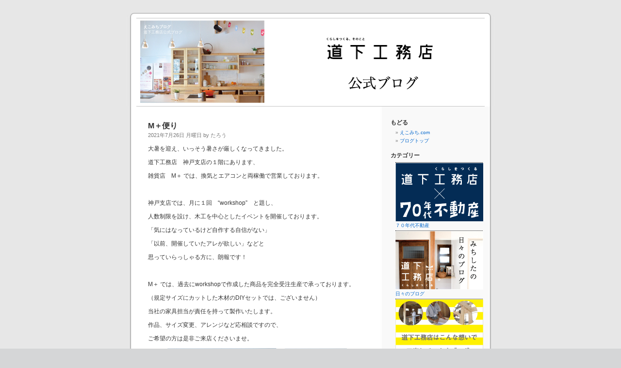

--- FILE ---
content_type: text/html; charset=UTF-8
request_url: http://blog.ecomichi.com/archives/date/2021/07
body_size: 10745
content:
<!DOCTYPE html PUBLIC "-//W3C//DTD XHTML 1.0 Transitional//EN" "http://www.w3.org/TR/xhtml1/DTD/xhtml1-transitional.dtd">
<html xmlns="http://www.w3.org/1999/xhtml" lang="ja">

<head profile="http://gmpg.org/xfn/11">
<meta http-equiv="Content-Type" content="text/html; charset=UTF-8" />

<title>7月 &laquo; 2021 &laquo;  えこみちブログ</title>

<link rel="stylesheet" href="http://blog.ecomichi.com/wp-content/themes/ecomichiblog/style.css" type="text/css" media="screen" />
<link rel="pingback" href="http://blog.ecomichi.com/xmlrpc.php" />

<style type="text/css" media="screen">

	#page { background: url("http://blog.ecomichi.com/wp-content/themes/ecomichiblog/images/kubrickbg-ltr.jpg") repeat-y top; border: none; }
	#headerimg {
		margin:0 20px;
	}
	#headerimg h1, #headerimg div.description {
		margin:0px;
		padding:0 15px;
		text-align:left;
	}
	#headerimg h1 {
		padding-top:30px;
		font-size:0.8em;
	}
	#headerimg div.description {
		font-size:0.8em;
	}
	#headerimg div.description p{
		margin:0px;padding:0px;
	}
</style>

 

<link rel='dns-prefetch' href='//s.w.org' />
<link rel="alternate" type="application/rss+xml" title="えこみちブログ &raquo; フィード" href="http://blog.ecomichi.com/feed" />
<link rel="alternate" type="application/rss+xml" title="えこみちブログ &raquo; コメントフィード" href="http://blog.ecomichi.com/comments/feed" />
		<script type="text/javascript">
			window._wpemojiSettings = {"baseUrl":"https:\/\/s.w.org\/images\/core\/emoji\/13.0.0\/72x72\/","ext":".png","svgUrl":"https:\/\/s.w.org\/images\/core\/emoji\/13.0.0\/svg\/","svgExt":".svg","source":{"concatemoji":"http:\/\/blog.ecomichi.com\/wp-includes\/js\/wp-emoji-release.min.js?ver=5.5.17"}};
			!function(e,a,t){var n,r,o,i=a.createElement("canvas"),p=i.getContext&&i.getContext("2d");function s(e,t){var a=String.fromCharCode;p.clearRect(0,0,i.width,i.height),p.fillText(a.apply(this,e),0,0);e=i.toDataURL();return p.clearRect(0,0,i.width,i.height),p.fillText(a.apply(this,t),0,0),e===i.toDataURL()}function c(e){var t=a.createElement("script");t.src=e,t.defer=t.type="text/javascript",a.getElementsByTagName("head")[0].appendChild(t)}for(o=Array("flag","emoji"),t.supports={everything:!0,everythingExceptFlag:!0},r=0;r<o.length;r++)t.supports[o[r]]=function(e){if(!p||!p.fillText)return!1;switch(p.textBaseline="top",p.font="600 32px Arial",e){case"flag":return s([127987,65039,8205,9895,65039],[127987,65039,8203,9895,65039])?!1:!s([55356,56826,55356,56819],[55356,56826,8203,55356,56819])&&!s([55356,57332,56128,56423,56128,56418,56128,56421,56128,56430,56128,56423,56128,56447],[55356,57332,8203,56128,56423,8203,56128,56418,8203,56128,56421,8203,56128,56430,8203,56128,56423,8203,56128,56447]);case"emoji":return!s([55357,56424,8205,55356,57212],[55357,56424,8203,55356,57212])}return!1}(o[r]),t.supports.everything=t.supports.everything&&t.supports[o[r]],"flag"!==o[r]&&(t.supports.everythingExceptFlag=t.supports.everythingExceptFlag&&t.supports[o[r]]);t.supports.everythingExceptFlag=t.supports.everythingExceptFlag&&!t.supports.flag,t.DOMReady=!1,t.readyCallback=function(){t.DOMReady=!0},t.supports.everything||(n=function(){t.readyCallback()},a.addEventListener?(a.addEventListener("DOMContentLoaded",n,!1),e.addEventListener("load",n,!1)):(e.attachEvent("onload",n),a.attachEvent("onreadystatechange",function(){"complete"===a.readyState&&t.readyCallback()})),(n=t.source||{}).concatemoji?c(n.concatemoji):n.wpemoji&&n.twemoji&&(c(n.twemoji),c(n.wpemoji)))}(window,document,window._wpemojiSettings);
		</script>
		<style type="text/css">
img.wp-smiley,
img.emoji {
	display: inline !important;
	border: none !important;
	box-shadow: none !important;
	height: 1em !important;
	width: 1em !important;
	margin: 0 .07em !important;
	vertical-align: -0.1em !important;
	background: none !important;
	padding: 0 !important;
}
</style>
	<link rel='stylesheet' id='yarppWidgetCss-css'  href='http://blog.ecomichi.com/wp-content/plugins/yet-another-related-posts-plugin/style/widget.css?ver=5.5.17' type='text/css' media='all' />
<link rel='stylesheet' id='wp-block-library-css'  href='http://blog.ecomichi.com/wp-includes/css/dist/block-library/style.min.css?ver=5.5.17' type='text/css' media='all' />
<link rel="https://api.w.org/" href="http://blog.ecomichi.com/wp-json/" /><link rel="EditURI" type="application/rsd+xml" title="RSD" href="http://blog.ecomichi.com/xmlrpc.php?rsd" />
<link rel="wlwmanifest" type="application/wlwmanifest+xml" href="http://blog.ecomichi.com/wp-includes/wlwmanifest.xml" /> 
<meta name="generator" content="WordPress 5.5.17" />
<meta name="google-site-verification" content="n3ieamhb9Fy85lDp73r3M25rcTH7KNOsrw8tq3ro5rs" /><meta data-pso-pv="1.2.1" data-pso-pt="archive" data-pso-th="3b2ea19f906df449d4c3f75286c16537"></head>
<body class="archive date">



<div id="page">
<div id="header" role="banner">
	<div id="headerimg" style="background:url('http://blog.ecomichi.com/wp-content/themes/ecomichiblog/images/header.jpg') no-repeat bottom center;">
		<h1><a href="http://blog.ecomichi.com/">えこみちブログ</a></h1>
		<div class="description">道下工務店公式ブログ</div>
	</div>
</div>
<hr />

	<div id="content" class="narrowcolumn" role="main">

		
 	  <!--
		<div class="navigation">
			<div class="alignleft"></div>
			<div class="alignright"></div>
		</div>
-->
				<div class="post-12467 post type-post status-publish format-standard hentry category-mokumoku category-hibino">
				<h3 id="post-12467"><a href="http://blog.ecomichi.com/archives/12467" rel="bookmark" title="М＋便り のパーマリンク">М＋便り</a></h3>
				<small>2021年7月26日 月曜日 by たろう</small>

				<div class="entry">
					
<p>大暑を迎え、いっそう暑さが厳しくなってきました。</p>



<p>道下工務店　神戸支店の１階にあります、</p>



<p>雑貨店　М＋ では、換気とエアコンと両稼働で営業しております。</p>



<p>   　　</p>



<p>神戸支店では、月に１回　“workshop”　と題し、</p>



<p>人数制限を設け、木工を中心としたイベントを開催しております。</p>



<p>「気にはなっているけど自作する自信がない」</p>



<p>「以前、開催していたアレが欲しい」などと</p>



<p>思っていらっしゃる方に、朗報です！</p>



<p>　　</p>



<p>М＋ では、過去にworkshopで作成した商品を完全受注生産で承っております。</p>



<p>（規定サイズにカットした木材のDIYセットでは、ございません）</p>



<p>当社の家具担当が責任を持って製作いたします。</p>



<p>作品、サイズ変更、アレンジなど応相談ですので、</p>



<p>ご希望の方は是非ご来店くださいませ。</p>



<figure class="wp-block-image size-large is-resized"><img loading="lazy" src="[data-uri]" data-lazy-type="image" data-lazy-src="http://blog.ecomichi.com/files/2021/07/1.jpg" alt="" class="lazy lazy-hidden wp-image-12468" width="398" height="281" data-lazy-srcset="http://blog.ecomichi.com/files/2021/07/1.jpg 729w, http://blog.ecomichi.com/files/2021/07/1-300x212.jpg 300w" data-lazy-sizes="(max-width: 398px) 100vw, 398px" /><noscript><img loading="lazy" src="http://blog.ecomichi.com/files/2021/07/1.jpg" alt="" class="wp-image-12468" width="398" height="281" srcset="http://blog.ecomichi.com/files/2021/07/1.jpg 729w, http://blog.ecomichi.com/files/2021/07/1-300x212.jpg 300w" sizes="(max-width: 398px) 100vw, 398px" /></noscript></figure>



<figure class="wp-block-image size-large is-resized"><img loading="lazy" src="[data-uri]" data-lazy-type="image" data-lazy-src="http://blog.ecomichi.com/files/2021/07/2.jpg" alt="" class="lazy lazy-hidden wp-image-12469" width="399" height="282" data-lazy-srcset="http://blog.ecomichi.com/files/2021/07/2.jpg 729w, http://blog.ecomichi.com/files/2021/07/2-300x212.jpg 300w" data-lazy-sizes="(max-width: 399px) 100vw, 399px" /><noscript><img loading="lazy" src="http://blog.ecomichi.com/files/2021/07/2.jpg" alt="" class="wp-image-12469" width="399" height="282" srcset="http://blog.ecomichi.com/files/2021/07/2.jpg 729w, http://blog.ecomichi.com/files/2021/07/2-300x212.jpg 300w" sizes="(max-width: 399px) 100vw, 399px" /></noscript></figure>



<figure class="wp-block-image size-large is-resized"><img loading="lazy" src="[data-uri]" data-lazy-type="image" data-lazy-src="http://blog.ecomichi.com/files/2021/07/3.jpg" alt="" class="lazy lazy-hidden wp-image-12470" width="403" height="285" data-lazy-srcset="http://blog.ecomichi.com/files/2021/07/3.jpg 729w, http://blog.ecomichi.com/files/2021/07/3-300x212.jpg 300w" data-lazy-sizes="(max-width: 403px) 100vw, 403px" /><noscript><img loading="lazy" src="http://blog.ecomichi.com/files/2021/07/3.jpg" alt="" class="wp-image-12470" width="403" height="285" srcset="http://blog.ecomichi.com/files/2021/07/3.jpg 729w, http://blog.ecomichi.com/files/2021/07/3-300x212.jpg 300w" sizes="(max-width: 403px) 100vw, 403px" /></noscript></figure>



<p>来月の開店日は、8/3（火）・ 8/10（火）・ 8/17（火）・ 8/24（火）・ 8/31（火）を予定しております。</p>



<p>※8月はお盆休みを含むため、第二土曜日は臨時休業とさせていただきます。</p>



<p>　　　　</p>



<p>くらしをつくる道下工務店</p>



<p>□本社</p>



<p>〒620-0061　京都府福知山市荒河東町１７番地</p>



<p>□神戸支店</p>



<p>〒669-1531　兵庫県三田市天神2-8-24　2F</p>



<p>□くらしと家具の店 M+［エムプラス］</p>



<p>〒669-1531　兵庫県三田市天神2-8-24　1F</p>



<p>□家具工房　M.wood.work</p>



<p>〒669-1513　兵庫県三田市三輪4-2-24</p>



<p>　　　</p>



<figure class="wp-block-embed-youtube wp-block-embed is-type-video is-provider-youtube wp-embed-aspect-16-9 wp-has-aspect-ratio"><div class="wp-block-embed__wrapper">
<img src="[data-uri]"  class="lazy lazy-hidden" data-lazy-type="iframe" data-lazy-src="&lt;iframe title=&quot;くらしをつくる工務店　道下工務店&quot; width=&quot;450&quot; height=&quot;253&quot; src=&quot;https://www.youtube.com/embed/LJ_iIvcUL3I?feature=oembed&quot; frameborder=&quot;0&quot; allow=&quot;accelerometer; autoplay; clipboard-write; encrypted-media; gyroscope; picture-in-picture&quot; allowfullscreen&gt;&lt;/iframe&gt;" alt=""><noscript><iframe title="くらしをつくる工務店　道下工務店" width="450" height="253" src="https://www.youtube.com/embed/LJ_iIvcUL3I?feature=oembed" frameborder="0" allow="accelerometer; autoplay; clipboard-write; encrypted-media; gyroscope; picture-in-picture" allowfullscreen></iframe></noscript>
</div></figure>
<div class='yarpp-related'>
<h3>関連記事</h3><ol>
<li><a href="http://blog.ecomichi.com/archives/12431" rel="bookmark" title="M+新商品のお知らせ">M+新商品のお知らせ </a></li>
<li><a href="http://blog.ecomichi.com/archives/12350" rel="bookmark" title="М＋便り">М＋便り </a></li>
<li><a href="http://blog.ecomichi.com/archives/12372" rel="bookmark" title="「話題のアレがやってきた」">「話題のアレがやってきた」 </a></li>
<li><a href="http://blog.ecomichi.com/archives/12315" rel="bookmark" title="成長">成長 </a></li>
<li><a href="http://blog.ecomichi.com/archives/12333" rel="bookmark" title="うちのお母さんたち">うちのお母さんたち </a></li>
<li><a href="http://blog.ecomichi.com/archives/12465" rel="bookmark" title="発祥の誇り">発祥の誇り </a></li>
<li><a href="http://blog.ecomichi.com/archives/12486" rel="bookmark" title="パンがニコニコ^^">パンがニコニコ^^ </a></li>
</ol>
</div>
				</div>

				<p class="postmetadata"> カテゴリー: <a href="http://blog.ecomichi.com/cat/mokumoku" rel="category tag">M Wood Work</a>, <a href="http://blog.ecomichi.com/cat/hibino" rel="category tag">日々のブログ</a> |   <a href="http://blog.ecomichi.com/archives/12467#respond">コメントはまだありません &#187;</a></p>

			</div>

				<div class="post-12486 post type-post status-publish format-standard hentry category-hibino">
				<h3 id="post-12486"><a href="http://blog.ecomichi.com/archives/12486" rel="bookmark" title="パンがニコニコ^^ のパーマリンク">パンがニコニコ^^</a></h3>
				<small>2021年7月18日 日曜日 by 三色団子</small>

				<div class="entry">
					
<p>梅雨で急な雨が降ったり止んだりとなんとも言えないお天気が続いていますが皆様いかがお過ごしでしょうか？　</p>



<p></p>



<p></p>



<p>さて今回のブログなのですがわが家で起こったきた私がほっこりとしたエピソードに少しお付き合いをいただければと思います。　　</p>



<p></p>



<p></p>



<p>ある朝いつも通りみんなで朝食を食べていると、わが家の末っ子が</p>



<p>『かか~かか~』と隣に座る私の服を掴んで呼んできたので</p>



<p>『どうしたん？』と聞くと</p>



<p>『パンがニコニコしとる～^^』と嬉しそうに私に教えてくれました。</p>



<p>ん？？と思い机においてあるパンを見ると　</p>



<p>　</p>



<figure class="wp-block-image size-large is-resized is-style-default"><img loading="lazy" src="[data-uri]" data-lazy-type="image" data-lazy-src="http://blog.ecomichi.com/files/2021/07/IMG_1806-1024x768.jpg" alt="" class="lazy lazy-hidden wp-image-12487" width="333" height="250" data-lazy-srcset="http://blog.ecomichi.com/files/2021/07/IMG_1806-1024x768.jpg 1024w, http://blog.ecomichi.com/files/2021/07/IMG_1806-300x225.jpg 300w, http://blog.ecomichi.com/files/2021/07/IMG_1806-768x576.jpg 768w, http://blog.ecomichi.com/files/2021/07/IMG_1806-1536x1152.jpg 1536w, http://blog.ecomichi.com/files/2021/07/IMG_1806-2048x1536.jpg 2048w" data-lazy-sizes="(max-width: 333px) 100vw, 333px" /><noscript><img loading="lazy" src="http://blog.ecomichi.com/files/2021/07/IMG_1806-1024x768.jpg" alt="" class="wp-image-12487" width="333" height="250" srcset="http://blog.ecomichi.com/files/2021/07/IMG_1806-1024x768.jpg 1024w, http://blog.ecomichi.com/files/2021/07/IMG_1806-300x225.jpg 300w, http://blog.ecomichi.com/files/2021/07/IMG_1806-768x576.jpg 768w, http://blog.ecomichi.com/files/2021/07/IMG_1806-1536x1152.jpg 1536w, http://blog.ecomichi.com/files/2021/07/IMG_1806-2048x1536.jpg 2048w" sizes="(max-width: 333px) 100vw, 333px" /></noscript></figure>



<p>　</p>



<p></p>



<p>末っ子が手で食べていたパンにたまたま顔のような穴が開いて、それを見てパンがニコニコしていると教えてくれたようです^^　</p>



<p></p>



<p>もうすぐ２歳の誕生日を迎える末っ子ですが、パンがニコニコ笑っているように見えたこの純粋な気持ち大切に元気に成長してくれると良いなと思ったエピソードでした♪</p>



<p></p>



<p>お話にお付き合いいただきありがとうございました^^　</p>



<p></p>



<p>梅雨が終わってまた暑い夏がやってきますね。</p>



<p>コロナ禍でマスクが欠かせない生活が続きますのでこれまで以上に熱中症などには気をつけて皆さん暑い夏を乗り切っていきましょう(^^)/</p>



<figure class="wp-block-embed-youtube wp-block-embed is-type-video is-provider-youtube wp-embed-aspect-16-9 wp-has-aspect-ratio"><div class="wp-block-embed__wrapper">
<img src="[data-uri]"  class="lazy lazy-hidden" data-lazy-type="iframe" data-lazy-src="&lt;iframe title=&quot;くらしをつくる工務店　道下工務店&quot; width=&quot;450&quot; height=&quot;253&quot; src=&quot;https://www.youtube.com/embed/LJ_iIvcUL3I?feature=oembed&quot; frameborder=&quot;0&quot; allow=&quot;accelerometer; autoplay; clipboard-write; encrypted-media; gyroscope; picture-in-picture&quot; allowfullscreen&gt;&lt;/iframe&gt;" alt=""><noscript><iframe title="くらしをつくる工務店　道下工務店" width="450" height="253" src="https://www.youtube.com/embed/LJ_iIvcUL3I?feature=oembed" frameborder="0" allow="accelerometer; autoplay; clipboard-write; encrypted-media; gyroscope; picture-in-picture" allowfullscreen></iframe></noscript>
</div></figure>



<p> </p>



<p></p>



<p></p>



<p></p>



<p>くらしをつくる道下工務店</p>



<p>□本社</p>



<p>〒620-0061　京都府福知山市荒河東町１７番地</p>



<p>□神戸支店</p>



<p>〒669-1531　兵庫県三田市天神2-8-24　2F</p>



<p>□くらしと家具の店 M+［エムプラス］</p>



<p>〒669-1531　兵庫県三田市天神2-8-24　1F</p>



<p>□家具工房　M.wood.work</p>



<p>〒669-1513　兵庫県三田市三輪4-2-24</p>
<div class='yarpp-related'>
<h3>関連記事</h3><ol>
<li><a href="http://blog.ecomichi.com/archives/12532" rel="bookmark" title="自分がされたら嬉しいことを人にしよう">自分がされたら嬉しいことを人にしよう </a></li>
<li><a href="http://blog.ecomichi.com/archives/12372" rel="bookmark" title="「話題のアレがやってきた」">「話題のアレがやってきた」 </a></li>
<li><a href="http://blog.ecomichi.com/archives/12315" rel="bookmark" title="成長">成長 </a></li>
<li><a href="http://blog.ecomichi.com/archives/12333" rel="bookmark" title="うちのお母さんたち">うちのお母さんたち </a></li>
<li><a href="http://blog.ecomichi.com/archives/12465" rel="bookmark" title="発祥の誇り">発祥の誇り </a></li>
<li><a href="http://blog.ecomichi.com/archives/12461" rel="bookmark" title="ハプニング。">ハプニング。 </a></li>
<li><a href="http://blog.ecomichi.com/archives/12544" rel="bookmark" title="我が家の観葉植物">我が家の観葉植物 </a></li>
</ol>
</div>
				</div>

				<p class="postmetadata"> カテゴリー: <a href="http://blog.ecomichi.com/cat/hibino" rel="category tag">日々のブログ</a> |   <a href="http://blog.ecomichi.com/archives/12486#respond">コメントはまだありません &#187;</a></p>

			</div>

				<div class="post-12478 post type-post status-publish format-standard hentry category-hibino">
				<h3 id="post-12478"><a href="http://blog.ecomichi.com/archives/12478" rel="bookmark" title="心地よい空間 のパーマリンク">心地よい空間</a></h3>
				<small>2021年7月14日 水曜日 by 衣瑠花</small>

				<div class="entry">
					
<p>こんにちは　衣瑠花です。</p>



<p>この度自宅をﾘﾉﾍﾞｰｼｮﾝしました（＾＾）</p>



<p>この会社にお世話になって10数年。</p>



<p>日中は社屋で過ごすことも多かったですし、完成した現場に足を</p>



<p>運ぶことも度々あります。</p>



<p>なので、自然素材のよさも充分実感しているつもりだったのですが・・・</p>



<p>違いました。そんなもんじゃなかったです。思っていた以上でした。</p>



<figure class="wp-block-image size-large"><img loading="lazy" width="320" height="213" src="[data-uri]" data-lazy-type="image" data-lazy-src="http://blog.ecomichi.com/files/2021/07/MG_9674.jpg" alt="" class="lazy lazy-hidden wp-image-12479" data-lazy-srcset="http://blog.ecomichi.com/files/2021/07/MG_9674.jpg 320w, http://blog.ecomichi.com/files/2021/07/MG_9674-300x200.jpg 300w" data-lazy-sizes="(max-width: 320px) 100vw, 320px" /><noscript><img loading="lazy" width="320" height="213" src="http://blog.ecomichi.com/files/2021/07/MG_9674.jpg" alt="" class="wp-image-12479" srcset="http://blog.ecomichi.com/files/2021/07/MG_9674.jpg 320w, http://blog.ecomichi.com/files/2021/07/MG_9674-300x200.jpg 300w" sizes="(max-width: 320px) 100vw, 320px" /></noscript></figure>



<p>夏場のじめっとした時期でも足ざわりがさらっとする無垢のフローリング。</p>



<p>寝転がってみるとより心地よさを実感できます。</p>



<figure class="wp-block-image size-large"><img loading="lazy" width="320" height="213" src="[data-uri]" data-lazy-type="image" data-lazy-src="http://blog.ecomichi.com/files/2021/07/MG_9680-1.jpg" alt="" class="lazy lazy-hidden wp-image-12483" data-lazy-srcset="http://blog.ecomichi.com/files/2021/07/MG_9680-1.jpg 320w, http://blog.ecomichi.com/files/2021/07/MG_9680-1-300x200.jpg 300w" data-lazy-sizes="(max-width: 320px) 100vw, 320px" /><noscript><img loading="lazy" width="320" height="213" src="http://blog.ecomichi.com/files/2021/07/MG_9680-1.jpg" alt="" class="wp-image-12483" srcset="http://blog.ecomichi.com/files/2021/07/MG_9680-1.jpg 320w, http://blog.ecomichi.com/files/2021/07/MG_9680-1-300x200.jpg 300w" sizes="(max-width: 320px) 100vw, 320px" /></noscript></figure>



<p>入ってくる風もやわらかく感じるリネンのカーテン</p>



<p>肌触りもとってもいいです。</p>



<figure class="wp-block-image size-large"><img loading="lazy" width="320" height="213" src="[data-uri]" data-lazy-type="image" data-lazy-src="http://blog.ecomichi.com/files/2021/07/MG_9732-1.jpg" alt="" class="lazy lazy-hidden wp-image-12484" data-lazy-srcset="http://blog.ecomichi.com/files/2021/07/MG_9732-1.jpg 320w, http://blog.ecomichi.com/files/2021/07/MG_9732-1-300x200.jpg 300w" data-lazy-sizes="(max-width: 320px) 100vw, 320px" /><noscript><img loading="lazy" width="320" height="213" src="http://blog.ecomichi.com/files/2021/07/MG_9732-1.jpg" alt="" class="wp-image-12484" srcset="http://blog.ecomichi.com/files/2021/07/MG_9732-1.jpg 320w, http://blog.ecomichi.com/files/2021/07/MG_9732-1-300x200.jpg 300w" sizes="(max-width: 320px) 100vw, 320px" /></noscript></figure>



<p>その他壁や天井の仕上げ材や建具などにも自然素材を多用しています。</p>



<p></p>



<p></p>



<p></p>



<p>道下工務店では毎月お引渡しをさせていただいたお施主様のお家を</p>



<p>訪問するツアーや８月には新築の完成見学会を計画しておりますので</p>



<p>是非ご来場いただき心地よさをご体感ください。</p>



<p></p>



<figure class="wp-block-embed-youtube wp-block-embed is-type-video is-provider-youtube wp-embed-aspect-16-9 wp-has-aspect-ratio"><div class="wp-block-embed__wrapper">
<img src="[data-uri]"  class="lazy lazy-hidden" data-lazy-type="iframe" data-lazy-src="&lt;iframe title=&quot;くらしをつくる工務店　道下工務店&quot; width=&quot;450&quot; height=&quot;253&quot; src=&quot;https://www.youtube.com/embed/LJ_iIvcUL3I?feature=oembed&quot; frameborder=&quot;0&quot; allow=&quot;accelerometer; autoplay; clipboard-write; encrypted-media; gyroscope; picture-in-picture&quot; allowfullscreen&gt;&lt;/iframe&gt;" alt=""><noscript><iframe title="くらしをつくる工務店　道下工務店" width="450" height="253" src="https://www.youtube.com/embed/LJ_iIvcUL3I?feature=oembed" frameborder="0" allow="accelerometer; autoplay; clipboard-write; encrypted-media; gyroscope; picture-in-picture" allowfullscreen></iframe></noscript>
</div></figure>



<p>くらしをつくる道下工務店<br>□本社<br>〒620-0061　京都府福知山市荒河東町１７番地<br>□神戸支店<br>〒669-1531　兵庫県三田市天神2-8-24　2F<br>□くらしと家具の店 M+［エムプラス］<br>〒669-1531　兵庫県三田市天神2-8-24　1F<br>□家具工房　M.wood.work<br>〒669-1513　兵庫県三田市三輪4-2-24</p>
<div class='yarpp-related'>
<h3>関連記事</h3><ol>
<li><a href="http://blog.ecomichi.com/archives/12532" rel="bookmark" title="自分がされたら嬉しいことを人にしよう">自分がされたら嬉しいことを人にしよう </a></li>
<li><a href="http://blog.ecomichi.com/archives/12333" rel="bookmark" title="うちのお母さんたち">うちのお母さんたち </a></li>
<li><a href="http://blog.ecomichi.com/archives/12465" rel="bookmark" title="発祥の誇り">発祥の誇り </a></li>
<li><a href="http://blog.ecomichi.com/archives/12372" rel="bookmark" title="「話題のアレがやってきた」">「話題のアレがやってきた」 </a></li>
<li><a href="http://blog.ecomichi.com/archives/12315" rel="bookmark" title="成長">成長 </a></li>
<li><a href="http://blog.ecomichi.com/archives/12486" rel="bookmark" title="パンがニコニコ^^">パンがニコニコ^^ </a></li>
<li><a href="http://blog.ecomichi.com/archives/12461" rel="bookmark" title="ハプニング。">ハプニング。 </a></li>
</ol>
</div>
				</div>

				<p class="postmetadata"> カテゴリー: <a href="http://blog.ecomichi.com/cat/hibino" rel="category tag">日々のブログ</a> |   <a href="http://blog.ecomichi.com/archives/12478#respond">コメントはまだありません &#187;</a></p>

			</div>

				<div class="post-12465 post type-post status-publish format-standard hentry category-hibino">
				<h3 id="post-12465"><a href="http://blog.ecomichi.com/archives/12465" rel="bookmark" title="発祥の誇り のパーマリンク">発祥の誇り</a></h3>
				<small>2021年7月2日 金曜日 by 陽まわり</small>

				<div class="entry">
					
<p>こんにちは。陽まわりです。<br><br>ジメジメした日が続きますが、皆さん体調など崩されていませんか。<br><br>この季節はマスクが息苦しいですね。。。<br><br>たまには休憩しながら、無理せずマスク生活を送って行きたいですね。<br><br><br><br>さて、話はかわりますが、『高級「生」食パンの乃が美』の店舗が、<br><br>少し前に神戸支店の近所にでき、頻繁に買えるな～と喜んでいたら、<br><br>まさかの本社のある福知山にもでき(笑)、とても嬉しく思っています。<br><br><br><br>数年前に初めて友人に教わり、興味津々でホームページを閲覧し、<br><br>ネット購入を試みたところ、何週間か待ちで諦めた記憶があります。<br><br>それくらい、私にとっては手に入らない代物でしたので、<br><br>すぐに買えるようになった今に喜びよりも驚きの方が勝るような<br><br>気持ちでいることも事実ですが、頻繁に子どもたちと一緒に<br><br>美味しくいただいています。<br><br><br><br>おこがましいのですが、弊社道下工務店は、<br><br>乃が美さんと共感できることが多くあると思っています。<br><br>その一番大きなところは『発祥』というところです。<br><br>乃が美さんの食パンを購入するといつも入っているリーフレットに、<br><br>『「生」食パン発祥の誇りにかけて』とあります。<br><br><br><br>最近は比較的高級な食パンだけを販売しているお店は<br><br>珍しくなくなって来ましたが、乃が美さんが創業された頃は、<br><br>「800円もする食パンなんか誰が買うねん」と周りから随分言われたそうで、<br><br>でもそれはたったの８年前。<br><br>８年でこんなにも市場は変わってしまいます。<br><br><br><br>私たち道下工務店が、『人と地球環境にやさしい家づくり』を<br><br>始めたのは30年近く前ですが、当時無垢(木)の家は珍しく、<br><br>「あそこは変わってる」とも言われたものです。<br><br>でも今では、無垢の家は格段に増え、<br><br>特に弊社に店舗がある周りのエリアでは全く珍しくなくなってしまいました。<br><br><br><br>乃が美さんも弊社も、『発祥』なんです。<br><br>（うちは全国で…とは言えませんが、あくまでこの辺りで、です）<br><br>流行っているから始めたのではなく、想いがあり、<br><br>周りからバカにされながらも今も貫いている信念がある。<br><br>そして、周りも進化して来るから、もちろんもっと進化し続けなければならない。<br><br><br><br>乃が美さんのホームページも拝見し、改めて共感し、<br><br>弊社も負けないよう頑張ろうと切実に感じています。<br></p>



<figure class="wp-block-embed-youtube wp-block-embed is-type-video is-provider-youtube wp-embed-aspect-16-9 wp-has-aspect-ratio"><div class="wp-block-embed__wrapper">
<img src="[data-uri]"  class="lazy lazy-hidden" data-lazy-type="iframe" data-lazy-src="&lt;iframe title=&quot;くらしをつくる工務店　道下工務店&quot; width=&quot;450&quot; height=&quot;253&quot; src=&quot;https://www.youtube.com/embed/LJ_iIvcUL3I?feature=oembed&quot; frameborder=&quot;0&quot; allow=&quot;accelerometer; autoplay; clipboard-write; encrypted-media; gyroscope; picture-in-picture&quot; allowfullscreen&gt;&lt;/iframe&gt;" alt=""><noscript><iframe title="くらしをつくる工務店　道下工務店" width="450" height="253" src="https://www.youtube.com/embed/LJ_iIvcUL3I?feature=oembed" frameborder="0" allow="accelerometer; autoplay; clipboard-write; encrypted-media; gyroscope; picture-in-picture" allowfullscreen></iframe></noscript>
</div></figure>



<p>くらしをつくる道下工務店<br>□本社<br>〒620-0061　京都府福知山市荒河東町１７番地<br>□神戸支店<br>〒669-1531　兵庫県三田市天神2-8-24　2F<br>□くらしと家具の店 M+［エムプラス］<br>〒669-1531　兵庫県三田市天神2-8-24　1F<br>□家具工房　M.wood.work<br>〒669-1513　兵庫県三田市三輪4-2-24</p>
<div class='yarpp-related'>
<h3>関連記事</h3><ol>
<li><a href="http://blog.ecomichi.com/archives/12532" rel="bookmark" title="自分がされたら嬉しいことを人にしよう">自分がされたら嬉しいことを人にしよう </a></li>
<li><a href="http://blog.ecomichi.com/archives/12333" rel="bookmark" title="うちのお母さんたち">うちのお母さんたち </a></li>
<li><a href="http://blog.ecomichi.com/archives/12461" rel="bookmark" title="ハプニング。">ハプニング。 </a></li>
<li><a href="http://blog.ecomichi.com/archives/12544" rel="bookmark" title="我が家の観葉植物">我が家の観葉植物 </a></li>
<li><a href="http://blog.ecomichi.com/archives/12478" rel="bookmark" title="心地よい空間">心地よい空間 </a></li>
<li><a href="http://blog.ecomichi.com/archives/12322" rel="bookmark" title="おいしい時間">おいしい時間 </a></li>
<li><a href="http://blog.ecomichi.com/archives/12372" rel="bookmark" title="「話題のアレがやってきた」">「話題のアレがやってきた」 </a></li>
</ol>
</div>
				</div>

				<p class="postmetadata"> カテゴリー: <a href="http://blog.ecomichi.com/cat/hibino" rel="category tag">日々のブログ</a> |   <a href="http://blog.ecomichi.com/archives/12465#respond">コメントはまだありません &#187;</a></p>

			</div>

		
		<div class="navigation">
			<div class="alignleft"></div>
			<div class="alignright"></div>
		</div>
		</div>

	<div id="sidebar" role="complementary">
		<ul role="navigation">
		
			<li><h2>もどる</h2>
				<ul>
				<li><a href="http://www.ecomichi.com/">えこみち.com</a></li>
				<li><a href="http://blog.ecomichi.com/">ブログトップ</a></li>
				</ul>
			</li>

			
			<li class="categories"><h2>カテゴリー</h2>
				<ul>
				<li class="cat-item cat-item-13">
					<a href="http://blog.ecomichi.com/cat/70fudosan" title="70fudosan">
					<img src="http://blog.ecomichi.com/files/2016/08/20160801b.png">
					７０年代不動産<br>
					</a>
				</li>
				<li class="cat-item cat-item-11">
					<a href="http://blog.ecomichi.com/cat/hibino" title="日々のブログ">
					<img src="http://blog.ecomichi.com/wp-content/themes/ecomichiblog/images/w-header-cat-11.jpg">
					日々のブログ<br>
					</a>
				</li>
				<li class="cat-item cat-item-7">
					<a href="http://blog.ecomichi.com/cat/helmets" title="現場の平和を守る、監督戦隊ヘルメッツ。">
					<img src="http://blog.ecomichi.com/wp-content/themes/ecomichiblog/images/w-header-cat-7.jpg">
					HELMETS<br>
					</a>
				</li> 
				<li class="cat-item cat-item-9">
					<a href="http://blog.ecomichi.com/cat/mokumoku" title="W Wood Work に含まれる投稿をすべて表示">
					<img src="http://blog.ecomichi.com/wp-content/themes/ecomichiblog/images/w-header-cat-9.jpg">
					M Wood Work<br>
					</a>
				</li>
			</ul></li> 
		

			
			<li id="views-2" class="widget widget_views"><h2 class="widgettitle">人気記事</h2><ul>
<li><a href="http://blog.ecomichi.com/archives/6087"  title="現場打合せ。">現場打合せ。</a> - 667,556 views</li><li><a href="http://blog.ecomichi.com/archives/5221"  title="タモ材　キャビネット">タモ材　キャビネット</a> - 34,667 views</li><li><a href="http://blog.ecomichi.com/archives/8475"  title="子供部屋＊間仕切り壁">子供部屋＊間仕切り壁</a> - 15,788 views</li><li><a href="http://blog.ecomichi.com/archives/9814"  title="カフェ完成！">カフェ完成！</a> - 15,538 views</li><li><a href="http://blog.ecomichi.com/archives/3729"  title="千切りの作り方～">千切りの作り方～</a> - 12,923 views</li><li><a href="http://blog.ecomichi.com/archives/3007"  title="外構工事&amp;地鎮祭">外構工事&amp;地鎮祭</a> - 11,920 views</li><li><a href="http://blog.ecomichi.com/archives/6281"  title="プラスエナジーハウス。">プラスエナジーハウス。</a> - 10,340 views</li><li><a href="http://blog.ecomichi.com/archives/5253"  title="ホワイトアッシュテーブル！">ホワイトアッシュテーブル！</a> - 10,006 views</li><li><a href="http://blog.ecomichi.com/archives/5536"  title="やっとチラシが・・・">やっとチラシが・・・</a> - 9,786 views</li><li><a href="http://blog.ecomichi.com/archives/6545"  title="ホンモノ市当日　ワークショップの様子">ホンモノ市当日　ワークショップの様子</a> - 9,378 views</li></ul>
</li>
			<li><h2>最新記事</h2>
				<ul>
								  
				<li><a href="http://blog.ecomichi.com/archives/12544">我が家の観葉植物</a></li>  
				  
				<li><a href="http://blog.ecomichi.com/archives/12535">三田市　リフォーム工事</a></li>  
				  
				<li><a href="http://blog.ecomichi.com/archives/12532">自分がされたら嬉しいことを人にしよう</a></li>  
				  
				<li><a href="http://blog.ecomichi.com/archives/12505">古材のリメイク</a></li>  
				  
				<li><a href="http://blog.ecomichi.com/archives/12518">私のeco小物</a></li>  
				  
				<li><a href="http://blog.ecomichi.com/archives/12510">リフォーム工事スタート！</a></li>  
				  
				<li><a href="http://blog.ecomichi.com/archives/12467">М＋便り</a></li>  
				  
				<li><a href="http://blog.ecomichi.com/archives/12486">パンがニコニコ^^</a></li>  
				  
				<li><a href="http://blog.ecomichi.com/archives/12478">心地よい空間</a></li>  
				  
				<li><a href="http://blog.ecomichi.com/archives/12465">発祥の誇り</a></li>  
				  
				</ul>
			</li>

			<li><h2>アーカイブ</h2>
				<ul>
					<li><a href='http://blog.ecomichi.com/archives/date/2021/09'>2021年9月</a></li>
	<li><a href='http://blog.ecomichi.com/archives/date/2021/08'>2021年8月</a></li>
	<li><a href='http://blog.ecomichi.com/archives/date/2021/07'>2021年7月</a></li>
	<li><a href='http://blog.ecomichi.com/archives/date/2021/06'>2021年6月</a></li>
	<li><a href='http://blog.ecomichi.com/archives/date/2021/05'>2021年5月</a></li>
	<li><a href='http://blog.ecomichi.com/archives/date/2021/04'>2021年4月</a></li>
	<li><a href='http://blog.ecomichi.com/archives/date/2021/03'>2021年3月</a></li>
	<li><a href='http://blog.ecomichi.com/archives/date/2021/02'>2021年2月</a></li>
	<li><a href='http://blog.ecomichi.com/archives/date/2021/01'>2021年1月</a></li>
	<li><a href='http://blog.ecomichi.com/archives/date/2020/12'>2020年12月</a></li>
	<li><a href='http://blog.ecomichi.com/archives/date/2020/11'>2020年11月</a></li>
	<li><a href='http://blog.ecomichi.com/archives/date/2020/10'>2020年10月</a></li>
	<li><a href='http://blog.ecomichi.com/archives/date/2020/09'>2020年9月</a></li>
	<li><a href='http://blog.ecomichi.com/archives/date/2020/08'>2020年8月</a></li>
	<li><a href='http://blog.ecomichi.com/archives/date/2020/07'>2020年7月</a></li>
	<li><a href='http://blog.ecomichi.com/archives/date/2020/06'>2020年6月</a></li>
	<li><a href='http://blog.ecomichi.com/archives/date/2020/05'>2020年5月</a></li>
	<li><a href='http://blog.ecomichi.com/archives/date/2020/04'>2020年4月</a></li>
	<li><a href='http://blog.ecomichi.com/archives/date/2020/03'>2020年3月</a></li>
	<li><a href='http://blog.ecomichi.com/archives/date/2020/02'>2020年2月</a></li>
	<li><a href='http://blog.ecomichi.com/archives/date/2020/01'>2020年1月</a></li>
	<li><a href='http://blog.ecomichi.com/archives/date/2019/12'>2019年12月</a></li>
	<li><a href='http://blog.ecomichi.com/archives/date/2019/11'>2019年11月</a></li>
	<li><a href='http://blog.ecomichi.com/archives/date/2019/10'>2019年10月</a></li>
	<li><a href='http://blog.ecomichi.com/archives/date/2019/09'>2019年9月</a></li>
	<li><a href='http://blog.ecomichi.com/archives/date/2019/08'>2019年8月</a></li>
	<li><a href='http://blog.ecomichi.com/archives/date/2019/07'>2019年7月</a></li>
	<li><a href='http://blog.ecomichi.com/archives/date/2019/06'>2019年6月</a></li>
	<li><a href='http://blog.ecomichi.com/archives/date/2019/05'>2019年5月</a></li>
	<li><a href='http://blog.ecomichi.com/archives/date/2019/04'>2019年4月</a></li>
	<li><a href='http://blog.ecomichi.com/archives/date/2019/03'>2019年3月</a></li>
	<li><a href='http://blog.ecomichi.com/archives/date/2019/02'>2019年2月</a></li>
	<li><a href='http://blog.ecomichi.com/archives/date/2019/01'>2019年1月</a></li>
	<li><a href='http://blog.ecomichi.com/archives/date/2018/12'>2018年12月</a></li>
	<li><a href='http://blog.ecomichi.com/archives/date/2018/11'>2018年11月</a></li>
	<li><a href='http://blog.ecomichi.com/archives/date/2018/10'>2018年10月</a></li>
	<li><a href='http://blog.ecomichi.com/archives/date/2018/09'>2018年9月</a></li>
	<li><a href='http://blog.ecomichi.com/archives/date/2018/08'>2018年8月</a></li>
	<li><a href='http://blog.ecomichi.com/archives/date/2018/07'>2018年7月</a></li>
	<li><a href='http://blog.ecomichi.com/archives/date/2018/06'>2018年6月</a></li>
	<li><a href='http://blog.ecomichi.com/archives/date/2018/05'>2018年5月</a></li>
	<li><a href='http://blog.ecomichi.com/archives/date/2018/04'>2018年4月</a></li>
	<li><a href='http://blog.ecomichi.com/archives/date/2018/03'>2018年3月</a></li>
	<li><a href='http://blog.ecomichi.com/archives/date/2018/02'>2018年2月</a></li>
	<li><a href='http://blog.ecomichi.com/archives/date/2018/01'>2018年1月</a></li>
	<li><a href='http://blog.ecomichi.com/archives/date/2017/12'>2017年12月</a></li>
	<li><a href='http://blog.ecomichi.com/archives/date/2017/11'>2017年11月</a></li>
	<li><a href='http://blog.ecomichi.com/archives/date/2017/10'>2017年10月</a></li>
	<li><a href='http://blog.ecomichi.com/archives/date/2017/09'>2017年9月</a></li>
	<li><a href='http://blog.ecomichi.com/archives/date/2017/08'>2017年8月</a></li>
	<li><a href='http://blog.ecomichi.com/archives/date/2017/07'>2017年7月</a></li>
	<li><a href='http://blog.ecomichi.com/archives/date/2017/06'>2017年6月</a></li>
	<li><a href='http://blog.ecomichi.com/archives/date/2017/05'>2017年5月</a></li>
	<li><a href='http://blog.ecomichi.com/archives/date/2017/04'>2017年4月</a></li>
	<li><a href='http://blog.ecomichi.com/archives/date/2017/03'>2017年3月</a></li>
	<li><a href='http://blog.ecomichi.com/archives/date/2017/02'>2017年2月</a></li>
	<li><a href='http://blog.ecomichi.com/archives/date/2017/01'>2017年1月</a></li>
	<li><a href='http://blog.ecomichi.com/archives/date/2016/12'>2016年12月</a></li>
	<li><a href='http://blog.ecomichi.com/archives/date/2016/11'>2016年11月</a></li>
	<li><a href='http://blog.ecomichi.com/archives/date/2016/10'>2016年10月</a></li>
	<li><a href='http://blog.ecomichi.com/archives/date/2016/09'>2016年9月</a></li>
	<li><a href='http://blog.ecomichi.com/archives/date/2016/08'>2016年8月</a></li>
	<li><a href='http://blog.ecomichi.com/archives/date/2016/07'>2016年7月</a></li>
	<li><a href='http://blog.ecomichi.com/archives/date/2016/06'>2016年6月</a></li>
	<li><a href='http://blog.ecomichi.com/archives/date/2016/05'>2016年5月</a></li>
	<li><a href='http://blog.ecomichi.com/archives/date/2016/04'>2016年4月</a></li>
	<li><a href='http://blog.ecomichi.com/archives/date/2016/03'>2016年3月</a></li>
	<li><a href='http://blog.ecomichi.com/archives/date/2016/02'>2016年2月</a></li>
	<li><a href='http://blog.ecomichi.com/archives/date/2016/01'>2016年1月</a></li>
	<li><a href='http://blog.ecomichi.com/archives/date/2015/12'>2015年12月</a></li>
	<li><a href='http://blog.ecomichi.com/archives/date/2015/11'>2015年11月</a></li>
	<li><a href='http://blog.ecomichi.com/archives/date/2015/10'>2015年10月</a></li>
	<li><a href='http://blog.ecomichi.com/archives/date/2015/09'>2015年9月</a></li>
	<li><a href='http://blog.ecomichi.com/archives/date/2015/08'>2015年8月</a></li>
	<li><a href='http://blog.ecomichi.com/archives/date/2015/07'>2015年7月</a></li>
	<li><a href='http://blog.ecomichi.com/archives/date/2015/06'>2015年6月</a></li>
	<li><a href='http://blog.ecomichi.com/archives/date/2015/05'>2015年5月</a></li>
	<li><a href='http://blog.ecomichi.com/archives/date/2015/04'>2015年4月</a></li>
	<li><a href='http://blog.ecomichi.com/archives/date/2015/03'>2015年3月</a></li>
	<li><a href='http://blog.ecomichi.com/archives/date/2015/02'>2015年2月</a></li>
	<li><a href='http://blog.ecomichi.com/archives/date/2015/01'>2015年1月</a></li>
	<li><a href='http://blog.ecomichi.com/archives/date/2014/12'>2014年12月</a></li>
	<li><a href='http://blog.ecomichi.com/archives/date/2014/11'>2014年11月</a></li>
	<li><a href='http://blog.ecomichi.com/archives/date/2014/10'>2014年10月</a></li>
	<li><a href='http://blog.ecomichi.com/archives/date/2014/09'>2014年9月</a></li>
	<li><a href='http://blog.ecomichi.com/archives/date/2014/08'>2014年8月</a></li>
	<li><a href='http://blog.ecomichi.com/archives/date/2014/07'>2014年7月</a></li>
	<li><a href='http://blog.ecomichi.com/archives/date/2014/06'>2014年6月</a></li>
	<li><a href='http://blog.ecomichi.com/archives/date/2014/05'>2014年5月</a></li>
	<li><a href='http://blog.ecomichi.com/archives/date/2014/04'>2014年4月</a></li>
	<li><a href='http://blog.ecomichi.com/archives/date/2014/03'>2014年3月</a></li>
	<li><a href='http://blog.ecomichi.com/archives/date/2014/02'>2014年2月</a></li>
	<li><a href='http://blog.ecomichi.com/archives/date/2014/01'>2014年1月</a></li>
	<li><a href='http://blog.ecomichi.com/archives/date/2013/12'>2013年12月</a></li>
	<li><a href='http://blog.ecomichi.com/archives/date/2013/11'>2013年11月</a></li>
	<li><a href='http://blog.ecomichi.com/archives/date/2013/09'>2013年9月</a></li>
	<li><a href='http://blog.ecomichi.com/archives/date/2013/08'>2013年8月</a></li>
	<li><a href='http://blog.ecomichi.com/archives/date/2013/07'>2013年7月</a></li>
	<li><a href='http://blog.ecomichi.com/archives/date/2013/06'>2013年6月</a></li>
	<li><a href='http://blog.ecomichi.com/archives/date/2013/05'>2013年5月</a></li>
	<li><a href='http://blog.ecomichi.com/archives/date/2013/04'>2013年4月</a></li>
	<li><a href='http://blog.ecomichi.com/archives/date/2013/03'>2013年3月</a></li>
	<li><a href='http://blog.ecomichi.com/archives/date/2013/02'>2013年2月</a></li>
	<li><a href='http://blog.ecomichi.com/archives/date/2013/01'>2013年1月</a></li>
	<li><a href='http://blog.ecomichi.com/archives/date/2012/12'>2012年12月</a></li>
	<li><a href='http://blog.ecomichi.com/archives/date/2012/11'>2012年11月</a></li>
	<li><a href='http://blog.ecomichi.com/archives/date/2012/10'>2012年10月</a></li>
	<li><a href='http://blog.ecomichi.com/archives/date/2012/09'>2012年9月</a></li>
	<li><a href='http://blog.ecomichi.com/archives/date/2012/08'>2012年8月</a></li>
	<li><a href='http://blog.ecomichi.com/archives/date/2012/07'>2012年7月</a></li>
	<li><a href='http://blog.ecomichi.com/archives/date/2012/06'>2012年6月</a></li>
	<li><a href='http://blog.ecomichi.com/archives/date/2012/05'>2012年5月</a></li>
	<li><a href='http://blog.ecomichi.com/archives/date/2012/04'>2012年4月</a></li>
	<li><a href='http://blog.ecomichi.com/archives/date/2012/03'>2012年3月</a></li>
	<li><a href='http://blog.ecomichi.com/archives/date/2012/02'>2012年2月</a></li>
	<li><a href='http://blog.ecomichi.com/archives/date/2012/01'>2012年1月</a></li>
	<li><a href='http://blog.ecomichi.com/archives/date/2011/12'>2011年12月</a></li>
	<li><a href='http://blog.ecomichi.com/archives/date/2011/11'>2011年11月</a></li>
	<li><a href='http://blog.ecomichi.com/archives/date/2011/10'>2011年10月</a></li>
	<li><a href='http://blog.ecomichi.com/archives/date/2011/09'>2011年9月</a></li>
	<li><a href='http://blog.ecomichi.com/archives/date/2011/08'>2011年8月</a></li>
	<li><a href='http://blog.ecomichi.com/archives/date/2011/07'>2011年7月</a></li>
	<li><a href='http://blog.ecomichi.com/archives/date/2011/06'>2011年6月</a></li>
	<li><a href='http://blog.ecomichi.com/archives/date/2011/05'>2011年5月</a></li>
	<li><a href='http://blog.ecomichi.com/archives/date/2011/04'>2011年4月</a></li>
	<li><a href='http://blog.ecomichi.com/archives/date/2011/03'>2011年3月</a></li>
	<li><a href='http://blog.ecomichi.com/archives/date/2011/02'>2011年2月</a></li>
	<li><a href='http://blog.ecomichi.com/archives/date/2011/01'>2011年1月</a></li>
	<li><a href='http://blog.ecomichi.com/archives/date/2010/12'>2010年12月</a></li>
	<li><a href='http://blog.ecomichi.com/archives/date/2010/11'>2010年11月</a></li>
	<li><a href='http://blog.ecomichi.com/archives/date/2010/10'>2010年10月</a></li>
	<li><a href='http://blog.ecomichi.com/archives/date/2010/09'>2010年9月</a></li>
	<li><a href='http://blog.ecomichi.com/archives/date/2010/08'>2010年8月</a></li>
	<li><a href='http://blog.ecomichi.com/archives/date/2010/07'>2010年7月</a></li>
	<li><a href='http://blog.ecomichi.com/archives/date/2010/06'>2010年6月</a></li>
	<li><a href='http://blog.ecomichi.com/archives/date/2010/05'>2010年5月</a></li>
	<li><a href='http://blog.ecomichi.com/archives/date/2010/04'>2010年4月</a></li>
	<li><a href='http://blog.ecomichi.com/archives/date/2010/03'>2010年3月</a></li>
	<li><a href='http://blog.ecomichi.com/archives/date/2010/02'>2010年2月</a></li>
				</ul>
			</li>

		</ul>
		<ul>
			<li><h2>メタ情報</h2>
				<ul>
										<li><a href="http://blog.ecomichi.com/wp-login.php">ログイン</a></li>
					<li><a href="http://validator.w3.org/check/referer" title="このページが XHTML 1.0 Transitional に準拠しているか確認する">Valid <abbr title="eXtensible HyperText Markup Language">XHTML</abbr></a></li>
					<li><a href="http://gmpg.org/xfn/"><abbr title="XHTML Friends Network">XFN</abbr></a></li>
					<li><a href="http://wordpress.org/" title="Powered by WordPress, state-of-the-art semantic personal publishing platform.">WordPress</a></li>
									</ul>
			</li>
		</ul>
	</div>



<hr />
<div id="footer" role="contentinfo">
<!-- If you'd like to support WordPress, having the "powered by" link somewhere on your blog is the best way; it's our only promotion or advertising. -->
	<p>
		えこみちブログ is proudly powered by <a href="http://wordpress.org/">WordPress</a>		<br /><a href="http://blog.ecomichi.com/feed">投稿 (RSS)</a> と <a href="http://blog.ecomichi.com/comments/feed">コメント (RSS)</a>		<!-- 186個のクエリーと0.136秒を要しました。 -->
	</p>
</div>
</div>

<!-- Gorgeous design by Michael Heilemann - http://binarybonsai.com/kubrick/ -->

		<link rel='stylesheet' id='yarppRelatedCss-css'  href='http://blog.ecomichi.com/wp-content/plugins/yet-another-related-posts-plugin/style/related.css?ver=5.5.17' type='text/css' media='all' />
<script type='text/javascript' src='http://blog.ecomichi.com/wp-content/plugins/bj-lazy-load/js/bj-lazy-load.min.js?ver=2' id='BJLL-js'></script>
<script type='text/javascript' src='http://blog.ecomichi.com/wp-includes/js/wp-embed.min.js?ver=5.5.17' id='wp-embed-js'></script>

<script>
  (function(i,s,o,g,r,a,m){i['GoogleAnalyticsObject']=r;i[r]=i[r]||function(){
  (i[r].q=i[r].q||[]).push(arguments)},i[r].l=1*new Date();a=s.createElement(o),
  m=s.getElementsByTagName(o)[0];a.async=1;a.src=g;m.parentNode.insertBefore(a,m)
  })(window,document,'script','//www.google-analytics.com/analytics.js','ga');

  ga('create', 'UA-26487414-2', 'auto');
  ga('send', 'pageview');

</script>

</body>
</html>


--- FILE ---
content_type: text/plain
request_url: https://www.google-analytics.com/j/collect?v=1&_v=j102&a=1315615119&t=pageview&_s=1&dl=http%3A%2F%2Fblog.ecomichi.com%2Farchives%2Fdate%2F2021%2F07&ul=en-us%40posix&dt=7%E6%9C%88%20%C2%AB%202021%20%C2%AB%20%E3%81%88%E3%81%93%E3%81%BF%E3%81%A1%E3%83%96%E3%83%AD%E3%82%B0&sr=1280x720&vp=1280x720&_u=IEBAAEABAAAAACAAI~&jid=1919179945&gjid=1344531928&cid=1769366498.1769430947&tid=UA-26487414-2&_gid=1625121355.1769430947&_r=1&_slc=1&z=904926158
body_size: -286
content:
2,cG-SNJXBNGGKC